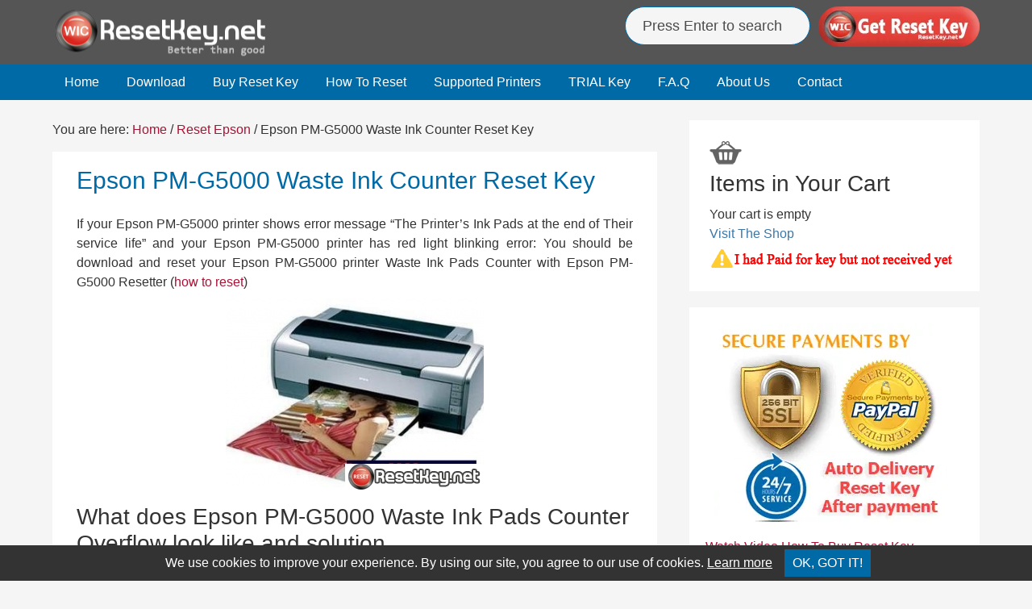

--- FILE ---
content_type: text/html; charset=UTF-8
request_url: https://resetkey.net/epson-pm-g5000-waste-ink-counter-reset-key.html
body_size: 10877
content:
<!DOCTYPE html>
<html lang="en-US"
	prefix="og: https://ogp.me/ns#" >
<head >
<meta charset="UTF-8" />
<meta name="viewport" content="width=device-width, initial-scale=1" />
<title>Epson PM-G5000 Waste Ink Counter Reset Key | Wic Reset Key</title>

<!-- All In One SEO Pack 3.7.1ob_start_detected [-1,-1] -->
<meta name="description"  content="If your Epson PM-G5000 printer shows error message &quot;The Printer&#039;s Ink Pads at the end of Their service life&quot; and your Epson PM-G5000 printer has red light" />

<meta name="keywords"  content="epson resetter,reset epson counters,waste ink pads counter reset,waste ink pads overflow,waste reset key,wicreset,reset epson" />

<script type="application/ld+json" class="aioseop-schema">{"@context":"https://schema.org","@graph":[{"@type":"Organization","@id":"https://resetkey.net/#organization","url":"https://resetkey.net/","name":"Epson Reset Keys","sameAs":[]},{"@type":"WebSite","@id":"https://resetkey.net/#website","url":"https://resetkey.net/","name":"Epson Reset Keys","publisher":{"@id":"https://resetkey.net/#organization"}},{"@type":"WebPage","@id":"https://resetkey.net/epson-pm-g5000-waste-ink-counter-reset-key.html#webpage","url":"https://resetkey.net/epson-pm-g5000-waste-ink-counter-reset-key.html","inLanguage":"en-US","name":"Epson PM-G5000 Waste Ink Counter Reset Key","isPartOf":{"@id":"https://resetkey.net/#website"},"breadcrumb":{"@id":"https://resetkey.net/epson-pm-g5000-waste-ink-counter-reset-key.html#breadcrumblist"},"datePublished":"2016-08-22T04:12:00+00:00","dateModified":"2016-08-21T15:50:42+00:00"},{"@type":"Article","@id":"https://resetkey.net/epson-pm-g5000-waste-ink-counter-reset-key.html#article","isPartOf":{"@id":"https://resetkey.net/epson-pm-g5000-waste-ink-counter-reset-key.html#webpage"},"author":{"@id":"https://resetkey.net/author/manila-care#author"},"headline":"Epson PM-G5000 Waste Ink Counter Reset Key","datePublished":"2016-08-22T04:12:00+00:00","dateModified":"2016-08-21T15:50:42+00:00","commentCount":0,"mainEntityOfPage":{"@id":"https://resetkey.net/epson-pm-g5000-waste-ink-counter-reset-key.html#webpage"},"publisher":{"@id":"https://resetkey.net/#organization"},"articleSection":"Reset Epson, Epson Resetter, Reset Epson Counters, Waste Ink Pads Counter Reset, Waste Ink Pads Overflow, Waste Reset Key, WicReset","image":{"@type":"ImageObject","@id":"https://resetkey.net/epson-pm-g5000-waste-ink-counter-reset-key.html#primaryimage","url":"https://resetkey.net/wp-content/themes/resetkey/images/header_buy_button.png"}},{"@type":"Person","@id":"https://resetkey.net/author/manila-care#author","name":"Manila Care","sameAs":[],"image":{"@type":"ImageObject","@id":"https://resetkey.net/#personlogo","url":"https://secure.gravatar.com/avatar/624988df94aa8e5f3c9a7e410539caa1?s=96&d=retro&r=g","width":96,"height":96,"caption":"Manila Care"}},{"@type":"BreadcrumbList","@id":"https://resetkey.net/epson-pm-g5000-waste-ink-counter-reset-key.html#breadcrumblist","itemListElement":[{"@type":"ListItem","position":1,"item":{"@type":"WebPage","@id":"https://resetkey.net/","url":"https://resetkey.net/","name":"WIC Reset Key Serial - Epson Adjustment Program"}},{"@type":"ListItem","position":2,"item":{"@type":"WebPage","@id":"https://resetkey.net/epson-pm-g5000-waste-ink-counter-reset-key.html","url":"https://resetkey.net/epson-pm-g5000-waste-ink-counter-reset-key.html","name":"Epson PM-G5000 Waste Ink Counter Reset Key"}}]}]}</script>
<link rel="canonical" href="https://resetkey.net/epson-pm-g5000-waste-ink-counter-reset-key.html" />
<meta property="og:type" content="article" />
<meta property="og:title" content="Epson PM-G5000 Waste Ink Counter Reset Key | Wic Reset Key" />
<meta property="og:description" content="If your Epson PM-G5000 printer shows error message &quot;The Printer&#039;s Ink Pads at the end of Their service life&quot; and your Epson PM-G5000 printer has red light blinking error: You should be" />
<meta property="og:url" content="https://resetkey.net/epson-pm-g5000-waste-ink-counter-reset-key.html" />
<meta property="og:site_name" content="Wic Reset Key - Epson Reset Keys" />
<meta property="og:image" content="https://lh3.googleusercontent.com/-vE1CkWIFcvg/V52TcWG2gkI/AAAAAAAAA7c/zVzXPYu8SXU/s0/579d9370895da.jpg" />
<meta property="fb:admins" content="100013494527243" />
<meta property="article:tag" content="epson resetter" />
<meta property="article:tag" content="reset epson counters" />
<meta property="article:tag" content="waste ink pads counter reset" />
<meta property="article:tag" content="waste ink pads overflow" />
<meta property="article:tag" content="waste reset key" />
<meta property="article:tag" content="wicreset" />
<meta property="article:tag" content="reset epson" />
<meta property="article:published_time" content="2016-08-22T04:12:00Z" />
<meta property="article:modified_time" content="2016-08-21T15:50:42Z" />
<meta property="og:image:secure_url" content="https://lh3.googleusercontent.com/-vE1CkWIFcvg/V52TcWG2gkI/AAAAAAAAA7c/zVzXPYu8SXU/s0/579d9370895da.jpg" />
<meta name="twitter:card" content="summary" />
<meta name="twitter:site" content="@wicreset" />
<meta name="twitter:title" content="Epson PM-G5000 Waste Ink Counter Reset Key | Wic Reset Key" />
<meta name="twitter:description" content="If your Epson PM-G5000 printer shows error message &quot;The Printer&#039;s Ink Pads at the end of Their service life&quot; and your Epson PM-G5000 printer has red light blinking error: You should be" />
<meta name="twitter:image" content="https://lh3.googleusercontent.com/-vE1CkWIFcvg/V52TcWG2gkI/AAAAAAAAA7c/zVzXPYu8SXU/s0/579d9370895da.jpg" />
<!-- All In One SEO Pack -->
<link rel='dns-prefetch' href='//ajax.googleapis.com' />
<link rel='dns-prefetch' href='//s.w.org' />
<link rel="alternate" type="application/rss+xml" title="Epson Reset Keys &raquo; Feed" href="https://feeds.feedburner.com/wicreset" />
<link rel="alternate" type="application/rss+xml" title="Epson Reset Keys &raquo; Comments Feed" href="https://resetkey.net/comments/feed" />
<link rel='stylesheet' id='resetkey-css'  href='https://resetkey.net/wp-content/themes/resetkey/style.css?ver=1741604727' type='text/css' media='all' />
<link rel='stylesheet' id='cookie-consent-css'  href='https://resetkey.net/wp-content/plugins/cookie-consent/assets/css/cookie-consent.css' type='text/css' media='all' />
<script type='text/javascript' src='https://ajax.googleapis.com/ajax/libs/jquery/1.12.4/jquery.min.js'></script>
<script type='text/javascript' src='https://resetkey.net/wp-content/plugins/wp-cart-for-digital-products/lib/jquery.external.lib.js'></script>
<script type='text/javascript' src='https://resetkey.net/wp-content/plugins/wp-cart-for-digital-products/lib/jquery.lightbox-0.5.pack.js'></script>
<link rel='https://api.w.org/' href='https://resetkey.net/wp-json/' />
<link rel='prev' title='Reset Epson PM-A840S Waste Ink Counter overflow error' href='https://resetkey.net/reset-epson-pm-a840s-waste-ink-counter-overflow-error.html' />
<link rel='next' title='Reset Epson PM-A870 End of Service Life Error message' href='https://resetkey.net/reset-epson-pm-a870-end-of-service-life-error-message.html' />

<link rel='shortlink' href='https://resetkey.net/?p=460' />
<link rel="alternate" type="application/json+oembed" href="https://resetkey.net/wp-json/oembed/1.0/embed?url=https%3A%2F%2Fresetkey.net%2Fepson-pm-g5000-waste-ink-counter-reset-key.html" />
<link rel="alternate" type="text/xml+oembed" href="https://resetkey.net/wp-json/oembed/1.0/embed?url=https%3A%2F%2Fresetkey.net%2Fepson-pm-g5000-waste-ink-counter-reset-key.html&#038;format=xml" />
<link type="text/css" rel="stylesheet" href="https://resetkey.net/wp-content/plugins/wp-cart-for-digital-products/wp_eStore_style.css?ver=8.4.1" />

<!-- WP eStore plugin v8.4.1 - https://www.tipsandtricks-hq.com/wordpress-estore-plugin-complete-solution-to-sell-digital-products-from-your-wordpress-blog-securely-1059/ -->
<script type="text/javascript">
	JS_WP_ESTORE_CURRENCY_SYMBOL = "$";
	JS_WP_ESTORE_VARIATION_ADD_STRING = "+";
        JS_WP_ESTORE_VARIATION_DECIMAL_SEPERATOR = ".";
	JS_WP_ESTORE_VARIATION_THOUSAND_SEPERATOR = ",";
        JS_WP_ESTORE_VARIATION_CURRENCY_POS = "left";
        JS_WP_ESTORE_VARIATION_NUM_OF_DECIMALS = "2";
	JS_WP_ESTORE_MINIMUM_PRICE_YOU_CAN_ENTER = "The minimum amount you can specify is ";
        JS_WP_ESTORE_URL = "https://resetkey.net/wp-content/plugins/wp-cart-for-digital-products";
        JS_WP_ESTORE_SELECT_OPTION_STRING = "Select Option";
        JS_WP_ESTORE_SELECT_OPTION_ERROR_MSG = "You need to select an option before you can proceed.";</script><script type="text/javascript" src="https://resetkey.net/wp-content/plugins/wp-cart-for-digital-products/lib/eStore_read_form.js?ver=8.4.1"></script><link rel="icon" href="https://resetkey.net/wp-content/themes/resetkey/images/favicon.ico" />
<!-- Global site tag (gtag.js) - Google Analytics -->
<script async src="https://www.googletagmanager.com/gtag/js?id=G-3B6VZG1NVR"></script>
<script>
  window.dataLayer = window.dataLayer || [];
  function gtag(){dataLayer.push(arguments);}
  gtag('js', new Date());

  gtag('config', 'G-3B6VZG1NVR');
</script>		<style type="text/css" id="wp-custom-css">
			span.dsq-widget-comment {font-weight: normal;}
li.dsq-widget-item {font-weight: bold;border-bottom: 1px solid #ccc;padding: 0px 0px 10px;font-size:13px}
p.dsq-widget-meta {font-weight: normal;}
.social-buttons {display: flex;justify-content: space-between;}
.social-btn {display: flex; align-items: center;justify-content: center;width: 50; height: 50px; margin: 0 35px; }
.social-btn img {width: 100%; height: auto;}		</style>
	</head>
<body data-rsssl=1 class="post-template-default single single-post postid-460 single-format-standard header-image content-sidebar" itemscope itemtype="https://schema.org/WebPage"><div class="site-container"><header class="site-header" itemscope itemtype="https://schema.org/WPHeader"><div class="wrap"><div class="title-area"><p class="site-title" itemprop="headline"><a href="https://resetkey.net/">Epson Reset Keys</a></p><p class="site-description" itemprop="description">Download Multimodel Waste Ink Pad Counter Reset utility for Epson printers Reset</p></div><div class="widget-area header-widget-area"><section id="text-6" class="widget widget_text"><div class="widget-wrap">			<div class="textwidget"><div class="resetkey_headersupport_left"><form class="googlesearch"  action="https://resetkey.net/">
<input class="h_input" name="s" type="text" placeholder="&nbsp;Press Enter to search">
</form></div>
<div class="resetkey_headersupport_right"><a href="https://resetkey.net/buy" title="Get Waste Ink Pad Counter reset key"><img src="https://resetkey.net/wp-content/themes/resetkey/images/header_buy_button.webp" width="200" height="53" style="border:0px;" alt="WIC Reset Key" title="WIC Reset Key"></a></div>
<div class="clearall"></div></div>
		</div></section>
</div></div></header><nav class="nav-primary" aria-label="Main" itemscope itemtype="https://schema.org/SiteNavigationElement"><div class="wrap"><ul id="menu-main-menu" class="menu genesis-nav-menu menu-primary"><li id="menu-item-5" class="menu-item menu-item-type-custom menu-item-object-custom menu-item-home menu-item-5"><a href="https://resetkey.net/" itemprop="url"><span itemprop="name">Home</span></a></li>
<li id="menu-item-24" class="menu-item menu-item-type-post_type menu-item-object-page menu-item-24"><a href="https://resetkey.net/download" itemprop="url"><span itemprop="name">Download</span></a></li>
<li id="menu-item-6" class="menu-item menu-item-type-post_type menu-item-object-page menu-item-6"><a href="https://resetkey.net/buy" itemprop="url"><span itemprop="name">Buy Reset Key</span></a></li>
<li id="menu-item-14" class="menu-item menu-item-type-post_type menu-item-object-page menu-item-14"><a href="https://resetkey.net/howtoreset" itemprop="url"><span itemprop="name">How To Reset</span></a></li>
<li id="menu-item-129" class="menu-item menu-item-type-post_type menu-item-object-page menu-item-129"><a href="https://resetkey.net/wic-reset-utility-supported-models-list" itemprop="url"><span itemprop="name">Supported Printers</span></a></li>
<li id="menu-item-19" class="menu-item menu-item-type-post_type menu-item-object-page menu-item-19"><a href="https://resetkey.net/trialresetkey" itemprop="url"><span itemprop="name">TRIAL Key</span></a></li>
<li id="menu-item-28" class="menu-item menu-item-type-post_type menu-item-object-page menu-item-28"><a href="https://resetkey.net/faq" itemprop="url"><span itemprop="name">F.A.Q</span></a></li>
<li id="menu-item-812" class="menu-item menu-item-type-custom menu-item-object-custom menu-item-812"><a href="https://resetkey.net/about-us" itemprop="url"><span itemprop="name">About Us</span></a></li>
<li id="menu-item-17" class="menu-item menu-item-type-post_type menu-item-object-page menu-item-17"><a href="https://resetkey.net/contact" itemprop="url"><span itemprop="name">Contact</span></a></li>
</ul></div></nav><div class="site-inner"><div class="wrap"><div class="content-sidebar-wrap"><main class="content"><div class="breadcrumb" itemscope itemtype="https://schema.org/BreadcrumbList">You are here: <span class="breadcrumb-link-wrap" itemprop="itemListElement" itemscope itemtype="https://schema.org/ListItem"><a class="breadcrumb-link" href="https://resetkey.net/" itemprop="item"><span class="breadcrumb-link-text-wrap" itemprop="name">Home</span></a><meta itemprop="position" content="1"></span> <span aria-label="breadcrumb separator">/</span> <span class="breadcrumb-link-wrap" itemprop="itemListElement" itemscope itemtype="https://schema.org/ListItem"><a class="breadcrumb-link" href="https://resetkey.net/category/reset-epson" itemprop="item"><span class="breadcrumb-link-text-wrap" itemprop="name">Reset Epson</span></a><meta itemprop="position" content="2"></span> <span aria-label="breadcrumb separator">/</span> Epson PM-G5000 Waste Ink Counter Reset Key</div><article class="post-460 post type-post status-publish format-standard category-reset-epson tag-epson-resetter tag-reset-epson-counters tag-waste-ink-pads-counter-reset tag-waste-ink-pads-overflow tag-waste-reset-key tag-wicreset entry" itemscope itemtype="https://schema.org/CreativeWork"><header class="entry-header"><h1 class="entry-title" itemprop="headline">Epson PM-G5000 Waste Ink Counter Reset Key</h1>
<p class="entry-meta"></p></header><div class="entry-content" itemprop="text"><p>If your Epson PM-G5000 printer shows error message &#8220;The Printer&#8217;s Ink Pads at the end of Their service life&#8221; and your Epson PM-G5000 printer has red light blinking error: You should be download and reset your Epson PM-G5000 printer Waste Ink Pads Counter with Epson PM-G5000 Resetter (<a href="#resetprinter">how to reset</a>)</p>
<p class="pcenter"><img src="https://lh3.googleusercontent.com/-vE1CkWIFcvg/V52TcWG2gkI/AAAAAAAAA7c/zVzXPYu8SXU/s0/579d9370895da.jpg" alt="Reset Epson PM-G5000 printer Waste Ink Pads Counter" /></p>
<h2>What does Epson PM-G5000 Waste Ink Pads Counter Overflow look like and solution</h2>
<p><span id="more-460"></span></p>
<p>Epson PM-G5000 printer and every Epson Printers have an internal Waste Ink Pads to collect the wasted ink during the process of cleaning and printing. When this ink pads reaches its limitation, your Epson PM-G5000 will send you Warning message and refuse to function.</p>
<h3>Expression error &#8216;Waste Ink Pads Counter Overflow&#8217; of Epson PM-G5000</h3>
<p>Waste Ink Pads are a number of sponge pads inside your printer which is responsible for absorbing, collecting, accommodating unused ink during the printing, cleaning the printhead. Once these Waste Ink Pads is overflow, your printer will stop working automatically. </p>
<p><strong>1. If your Epson PM-G5000 printer has LCD screen</strong>, the LCD screen will give an problem: &#8220;The Printer&#8217;s Ink Pads at the end of Their service life. Please contact Epson Support&#8221;.</p>
<p class="pcenter"><img src="https://lh3.googleusercontent.com/-ijFUTnvV4Pw/VpyNAlqUhQI/AAAAAAAAADY/pkDuUam4ISg/s0/569c8d01793dd.jpg" alt="The Epson PM-G5000 Printer's Ink Pads at the end of Their service life" /></p>
<p>2. Your Epson PM-G5000 printer&#8217;s <strong>red light blinking</strong> error</p>
<p class="pcenter"><img src="https://lh3.googleusercontent.com/-JmXhEOyuqFU/VpyRFRww1TI/AAAAAAAAAD0/eL3-K1kXYtw/s0/569c91149dae0.jpg" alt="Epson PM-G5000 printer red light blinking error" /></p>
<p>3. <strong>Computer show error message</strong> &#8220;A printer&#8217;s ink pad is at the end of its service life. Please contact Epson Support&#8221;</p>
<p class="pcenter"><img src="https://lh3.googleusercontent.com/-8mfwKxHw9ww/VpyN8zfa7JI/AAAAAAAAADo/UVmeQ8_ZTEo/s0/569c8df34ab67.jpg" alt="Epson PM-G5000 error A printer's ink pad is at the end of its service life. Please contact Epson Support" /></p>
<h3 class="colorred" id="resetprinter">Cheap way to make your printer work again</h3>
<p class="colorblue"><strong>Step 1: Free Download WIC Reset Utility Tools</strong></p>
<p>We have both version for Windows and Mac OS X. You can download WIC Reset Utility in [<a href="https://resetkey.net/download" target="_blank"><strong>Download Page</strong></a>] and also by direct link below:</p>
<p><a href="https://resetkey.net/tools/wicreset.zip">[<strong>Download WIC Reset Utility for Windows</strong>]</a><br />
<a href="https://resetkey.net/tools/iWIC.zip">[<strong>Download WIC Reset Utility for MAC OS X</strong>]</a><br />
<a class="colorblue2" href="https://resetkey.net/download" target="_blank">Read detail about WIC Reset Utility Tool here</a></p>
<p class="colorblue"><strong>Step 2: Get WIC Reset Key</strong></p>
<p>The One Time RESET KEY is required for RESET FUNCTION when you are using the WIC Reset utility to reset Epson PM-G5000 printer.</p>
<p class="pcenter"><a href="https://resetkey.net/buy" title="Get Epson PM-G5000 Waste Ink Pad Counter reset key" target="_blank"><img src="https://resetkey.net/wp-content/themes/resetkey/images/header_buy_button.png" style="border:0px" alt="Get Epson PM-G5000 Waste Ink Counter reset key"></a></p>
<p class="colorblue"><strong>Step 3: Read instruction how to reset your Epson PM-G5000 printer with WIC Reset Utility</strong></p>
<p>Reset Epson PM-G5000 printer by WIC Utility tool is very simple. You can reset your Epson PM-G5000 printer by Yourself</p>
<p>+ <a href="https://www.youtube.com/watch?list=PLfI9HFNF3KErGj_YourxVZjY3GYqoHA3H&amp;v=_FQ7oX5Qahg" target="_blank">Watch video how to reset your Epson PM-G5000 printer with WicReset Tools here</a></p>
<p>+ <a href="https://resetkey.net/howtoreset" target="_blank">Read how to reset Epson PM-G5000 printer with WicReset Tool by pictures here</a></p>
<p>If you have any question, please [<a href="https://resetkey.net/faq" target="_blank">Click here</a>] to visit <strong>F.A.Q</strong> page and also you can <a href="https://resetkey.net/contact" target="_blank">contact us here</a></p>
<p>Good luck!</p>
</div>		<!-- Begin Code Social button -->
		<div class="socialtopcontent">		
		<a class="facebook" rel="nofollow noopener noreferrer" href="http://www.facebook.com/sharer.php?u=https://resetkey.net/epson-pm-g5000-waste-ink-counter-reset-key.html" onclick="window.open(this.href,'', 'left=20,top=20,width=550,height=320');return false;" target="_blank" data-wpel-link="external">Share on Facebook</a>

		<a class="twitter" rel="nofollow noopener noreferrer" href="http://twitter.com/share?url=https://resetkey.net/epson-pm-g5000-waste-ink-counter-reset-key.html&text=If you need to reset the printer waste ink counter, please refer to this article&amp;via=wicreset" onclick="window.open(this.href,'', 'left=20,top=20,width=550,height=320');return false;" target="_blank" data-wpel-link="external">Post on X</a>
		
		</div>
		<div class="clearall"></div>
		<!-- End Code Social button -->
		
		<br/>	
		<div class="related-posts"><h3 class="related-title">Related contents</h3><div class="relatedlist"><ul><li class="relatedtext"><a href="https://resetkey.net/epson-l3251-resetter-fix-service-required-reset-waste-ink-pad-counter.html" rel="bookmark" title="Permanent link to Epson L3251 Resetter: Fix &#8220;Service Required&#8221; &#038; Reset Waste Ink Pad Counter">Epson L3251 Resetter: Fix &#8220;Service Required&#8221; &#038; Reset Waste Ink Pad Counter</a></li><li class="relatedtext"><a href="https://resetkey.net/is-wicreset-software-from-resetkey-net-safe-to-use.html" rel="bookmark" title="Permanent link to Is WICReset Software from ResetKey.net Safe to Use?">Is WICReset Software from ResetKey.net Safe to Use?</a></li><li class="relatedtext"><a href="https://resetkey.net/reset-epson-tx110-waste-ink-pads-counter-overflow-error.html" rel="bookmark" title="Permanent link to Reset Epson TX110 Waste Ink Pads Counter overflow error">Reset Epson TX110 Waste Ink Pads Counter overflow error</a></li><li class="relatedtext"><a href="https://resetkey.net/epson-stylus-nx415-waste-ink-pads-counter-reset-key.html" rel="bookmark" title="Permanent link to Epson Stylus NX415 Waste Ink Pads Counter Reset Key">Epson Stylus NX415 Waste Ink Pads Counter Reset Key</a></li><li class="relatedtext"><a href="https://resetkey.net/reset-epson-sx215-end-of-service-life-error-message.html" rel="bookmark" title="Permanent link to Reset Epson SX215 End of Service Life Error message">Reset Epson SX215 End of Service Life Error message</a></li><li class="relatedtext"><a href="https://resetkey.net/reset-epson-m1128-printer-with-wicreset-utility-tool.html" rel="bookmark" title="Permanent link to Reset Epson M1128 printer with WICReset Utility Tool">Reset Epson M1128 printer with WICReset Utility Tool</a></li></ul></div></div><div style="clear:both;"></div><footer class="entry-footer"><p class="entry-meta"><span class="entry-categories">Categories: <a href="https://resetkey.net/category/reset-epson" rel="category tag">Reset Epson</a></span> <span class="entry-tags">Tags: <a href="https://resetkey.net/tag/epson-resetter" rel="tag">Epson Resetter</a>/ <a href="https://resetkey.net/tag/reset-epson-counters" rel="tag">Reset Epson Counters</a>/ <a href="https://resetkey.net/tag/waste-ink-pads-counter-reset" rel="tag">Waste Ink Pads Counter Reset</a>/ <a href="https://resetkey.net/tag/waste-ink-pads-overflow" rel="tag">Waste Ink Pads Overflow</a>/ <a href="https://resetkey.net/tag/waste-reset-key" rel="tag">Waste Reset Key</a>/ <a href="https://resetkey.net/tag/wicreset" rel="tag">WicReset</a></span></p></footer></article></main><aside class="sidebar sidebar-primary widget-area" role="complementary" aria-label="Primary Sidebar" itemscope itemtype="https://schema.org/WPSideBar"><section id="text-2" class="widget widget_text"><div class="widget-wrap">			<div class="textwidget"><div class="eStore_classic_cart_wrapper estore-cart-wrapper-0"><div class="shopping_cart" style="padding: 5px;"><input type='image' src='https://resetkey.net/wp-content/plugins/wp-cart-for-digital-products/images/shopping_cart_icon_3.png' value='Shopping Cart' title='Shopping Cart' /><h2>Items in Your Cart</h2><div class="eStore_empty_cart_block">Your cart is empty<br /><a rel="nofollow" href="https://resetkey.net/buy">Visit The Shop</a></div></div></div>
<p style="font-size:14px;margin-left:6px; font-weight:bold"><a href="https://resetkey.net/not-received-wicresetkey-email"><img src="https://resetkey.net/wp-content/uploads/not_received.gif" alt="I have paid for Reset Key but not received yet." width="305px" height="28px"/></a></p>
<!--I have paid for Reset Key but not received yet.--></div>
		</div></section>
<section id="search-3" class="widget widget_search"><div class="widget-wrap"><form class="search-form" itemprop="potentialAction" itemscope itemtype="https://schema.org/SearchAction" method="get" action="https://resetkey.net/" role="search"><input class="search-form-input" type="search" itemprop="query-input" name="s" id="searchform-1" placeholder="Search my blog..."><input class="search-form-submit" type="submit" value="Search"><meta itemprop="target" content="https://resetkey.net/?s={s}"></form></div></section>
<section id="text-5" class="widget widget_text"><div class="widget-wrap">			<div class="textwidget"><p align="center"><img src="https://resetkey.net/wp-content/uploads/2016/01/resetkey-paypal-verified.webp" alt="accept paypal, visa, master card" width="300px" height="250px"/></p>
<a href="https://resetkey.net/video-how-to-buy-wic-reset-key.html">Watch Video How To Buy Reset Key</a>

<div class="social-buttons">
    <a href="https://www.youtube.com/@wicsupport" target="_blank" rel="nofollow" class="social-btn">
        <img src="https://resetkey.net/wp-content/uploads/youtube-50-min.png" alt="YouTube">
    </a>
    <a href="https://x.com/wicreset" target="_blank" rel="nofollow" class="social-btn">
        <img src="https://resetkey.net/wp-content/uploads/x-50.png" alt="X">
    </a>
    <a href="https://www.instagram.com/wicreset" target="_blank" rel="nofollow" class="social-btn">
        <img src="https://resetkey.net/wp-content/uploads/instagram-50.png" alt="Instagram">
    </a>
</div>

<p class="pcenter">
<a class="facebook" rel="nofollow noopener noreferrer" href="http://www.facebook.com/sharer.php?u=https://resetkey.net" onclick="window.open(this.href,'', 'left=20,top=20,width=550,height=320');return false;" target="_blank" data-wpel-link="external">Share on Facebook</a>
<p/></div>
		</div></section>
<section id="text-7" class="widget widget_text"><div class="widget-wrap"><h4 class="widget-title widgettitle">Popular Contents</h4>
			<div class="textwidget"><ul><li><a href="https://resetkey.net/install-wicreset-from-unidentified-developers-on-mac-os-x" target="_blank">Install WICReset from Unidentified Developers on Mac OS X
</a></li>
<li><a href="https://resetkey.net/waste-ink-counter-overflow">How to know printer Waste Ink Counter Overflow?
</a></li><li><a href="https://resetkey.net/solution-for-overflow-waste-ink-counter.html">Solution for Overflow Waste Ink Counter</a></li>
<li><a href="https://resetkey.net/questions-about-epson-printer-waste-ink-pad.html">Questions About Epson Printer Waste Ink Pad</a></li>
<li><a href="https://resetkey.net/when-you-need-to-reset-printer-waste-ink-counter.html" target="_blank">When you need to reset printer waste ink counter</a></li>
<li><a href="https://resetkey.net/the-importance-of-waste-ink-pad.html" target="_blank">The Importance of Waste Ink Pad</a></li><li><a href="https://resetkey.net/video-how-to-buy-wic-reset-key.html" target="_blank">Video how to buy Wic Reset Key</a></li><li><a href="https://resetkey.net/qanda">Customer Questions and Answers</a></li>
<li><a href="https://resetkey.net/a-printer-error-has-occured">Fix error: A printer error has occured. Turn power off then on again.</a></li>
<li><a href="https://resetkey.net/disable-the-epson-status-monitor">Disable the Epson Status Monitor</a></li>
<li><a href="https://resetkey.net/how-many-pages-will-i-be-able-to-print">How many pages will I be able to print after reset?</a></li>
<li><a href="https://resetkey.net/epson-printhead-recovery-procedure.html" target="_blank">Epson PrintHead Recovery Procedure
</a></li>
<li><a href="https://resetkey.net/fix-epson-waste-ink-pad-overflow">How to avoid Epson Waste Ink Pad Overflow</li>
</ul></div>
		</div></section>
<section id="text-16" class="widget widget_text"><div class="widget-wrap"><h4 class="widget-title widgettitle">Popular Models</h4>
			<div class="textwidget"><p><a href="https://resetkey.net/trialresetkey" target="_blank">WIC Reset</a></p>
<p><a href="https://resetkey.net/tag/epson-adjustment-program" target="_blank">Epson adjustment program</a></p>
<p><a href="https://resetkey.net/download-epson-l220-resetter-free-wic-reset-key.html" target="_blank">Epson L220 resetter</a></p>
<p><a href="https://resetkey.net/resetter-epson-l120.html" target="_blank">Epson L120 resetter</a></p>
<p><a href="https://resetkey.net/reset-epson-l210.html" target="_blank">Epson L210 resetter</a></p>
<p><a href="https://resetkey.net/reset-epson-l220-waste-ink-pads-counter-overflow-problem.html" target="_blank">Reset Epson L220</a></p>
<p><a href="https://resetkey.net/resetting-epson-l355-printer-waste-ink-counter.html" target="_blank">Reset Epson L355</a></p>
<p><a href="https://resetkey.net/reset-epson-l365-printer-with-epson-adjustment-program.html" target="_blank">Reset Epson L365</a></p>
<p><a href="https://resetkey.net/reset-epson-l360-printer-with-epson-adjustment-program.html" target="_blank">Epson L360 resetter</a></p>
</div>
		</div></section>
<section id="categories-3" class="widget widget_categories"><div class="widget-wrap"><h4 class="widget-title widgettitle">Categories</h4>
		<ul>
	<li class="cat-item cat-item-196"><a href="https://resetkey.net/category/great-reviews" >Great Reviews</a>
</li>
	<li class="cat-item cat-item-3"><a href="https://resetkey.net/category/introduce" title="Introduce what is waste ink pads, what is waste ink counters, what is wic reset utility tools ">Introduce</a>
</li>
	<li class="cat-item cat-item-127"><a href="https://resetkey.net/category/printer-drivers" >Printer Drivers</a>
</li>
	<li class="cat-item cat-item-19"><a href="https://resetkey.net/category/reset-canon" title="Reset Canon Printer waste ink pad counter overflow, canon red light blinking">Reset Canon</a>
</li>
	<li class="cat-item cat-item-10"><a href="https://resetkey.net/category/reset-epson" title="You can reset your Epson waste ink counter by your own by using WicReset software. See how to download wicreset and get reset key on each printer">Reset Epson</a>
</li>
	<li class="cat-item cat-item-129"><a href="https://resetkey.net/category/servicemanuals" title="You can download the Repair Manuals, Service manuals for every printer in this category.">Service Manuals</a>
</li>
	<li class="cat-item cat-item-24"><a href="https://resetkey.net/category/tips-advice" title="Tips and advice how to fix, repair and use your Epson printer, how to avoice epson waste ink pad counter overflow">Tips and Advice</a>
</li>
		</ul>
</div></section>
		<section id="recent-posts-3" class="widget widget_recent_entries"><div class="widget-wrap">		<h4 class="widget-title widgettitle">Recent Posts</h4>
		<ul>
											<li>
					<a href="https://resetkey.net/reset-epson-et-4700-e11-error-service-required.html">Reset Epson ET-4700 &#8211; E11 Error, Service Required</a>
									</li>
											<li>
					<a href="https://resetkey.net/reset-epson-l1210-service-required-illustrated-guide.html">Reset Epson L1210 Service Required &#8211; Illustrated Guide</a>
									</li>
											<li>
					<a href="https://resetkey.net/epson-l3251-resetter-fix-service-required-reset-waste-ink-pad-counter.html">Epson L3251 Resetter: Fix &#8220;Service Required&#8221; &#038; Reset Waste Ink Pad Counter</a>
									</li>
											<li>
					<a href="https://resetkey.net/epson-waste-ink-reset-but-wont-print-fix-now.html">Epson Waste Ink Reset but Won&#8217;t Print? Fix Now</a>
									</li>
											<li>
					<a href="https://resetkey.net/fix-epson-l3250-service-required-free-wic-reset-key.html">Fix Epson L3250 Service Required &#8211; Free WIC Reset Key</a>
									</li>
					</ul>
		</div></section>
<section id="text-15" class="widget widget_text"><div class="widget-wrap"><h4 class="widget-title widgettitle">Recent Reviews</h4>
			<div class="textwidget"><div id="RecentComments" class="dsq-widget">
 <script type="text/javascript" src="https://resetkey.disqus.com/recent_comments_widget.js?num_items=5&hide_mods=1&hide_avatars=1&avatar_size=32&excerpt_length=80"></script>
</div></div>
		</div></section>
<section id="text-3" class="widget widget_text"><div class="widget-wrap">			<div class="textwidget"><h4>Buy One WIC Reset Key Quick</h4>
<p>RESET KEY for the WIC Reset Utility</p>
<p>Price Only: $8.99</p>
<div class="eStore_button_wrapper eStore_pp_buy_now_wrapper"><form action="https://www.paypal.com/cgi-bin/webscr" method="post" class="eStore-pp-buy-now-form eStore-pp-buy-now-form-1" onsubmit="return ReadForm1(this, 2);" ><div class="eStore_variation_top"></div><span class="eStore_item_default_qty_data"><span class="eStore_item_default_qty_data_label">Quantity: </span><span class="eStore_item_default_qty_data_input"><input type="text" name="quantity" size="2" value="1" />&nbsp;</span></span><br /><input type="hidden" name="product_name_tmp1" value="Waste Reset Key" /><input type="hidden" name="price_tmp1" value="8.99" /><input type="hidden" name="price_tmp1_old" value="9.99" /><input type="hidden" name="cmd" value="_xclick" /><input type="hidden" name="charset" value="utf-8" /><input type="hidden" name="business" value="manilacare@gmail.com" /><input type="hidden" name="item_name" value="Waste Reset Key" /><input type="hidden" name="amount" value="8.99" /><input type="hidden" name="currency_code" value="USD" /><input type="hidden" name="item_number" value="1" /><input type="hidden" name="no_shipping" value="1" /><input type="hidden" name="notify_url" value="https://resetkey.net/?estore_pp_ipn=process" /><input type="hidden" name="return" value="https://resetkey.net/thankyou" /><input type="hidden" name="cancel_return" value="https://resetkey.net/trialresetkey" /><input type="hidden" name="bn" value="TipsandTricks_SP" /><input type="hidden" name="cbt" value="" /><input type="hidden" name="image_url" value="https://resetkey.net/wp-content/uploads/resetkey_net_logo_pp.jpg" /><input type="hidden" name="custom" value="ip=3.16.156.35" id="eStore_custom_values" /><input type="submit" class="eStore_buy_now_button" value="Buy Now" /></form></div>
<!--wp_eStore_add_to_cart id=1]-->
<br/>
<p>This form for buy 1 key only.</p>
<p><strong class="colorred"><a href="https://resetkey.net/buy">To buy >= 2 keys get discount 10% please click here</a></strong></p>
</div>
		</div></section>
<section id="text-14" class="widget widget_text"><div class="widget-wrap">			<div class="textwidget"><p align="center">
<img src="https://resetkey.net/wp-content/uploads/resetkey_web_safety.png" title="web safety" alt="web safety" width="182" height="39" loading="lazy"><br/>
<img src="https://static.resetkey.net/uploads/resetkey.net/resetkey.net_5b8cf6e4e6dd4.webp" style="border:none;" title="Resetkey.net website reputation" alt="Resetkey.net website reputation" width="136" height="118" loading="lazy">
</p></div>
		</div></section>
</aside></div></div></div><footer class="site-footer" itemscope itemtype="https://schema.org/WPFooter"><div class="wrap"><div class="one-half first" id="footer-left"><p>Copyright © 2026 All Rights Reserved<br /><a href="https://feeds.feedburner.com/wicreset" rel="alternate">Subscribe in a reader</a><br /><a href="//www.dmca.com/Protection/Status.aspx?ID=a5c378c2-81f0-4d32-9971-c9dc0f94e17d" title="DMCA.com Protection Status" rel="nofollow" target="_blank" class="dmca-badge"> <img src="https://images.dmca.com/Badges/dmca_protected_sml_120l.png?ID=a5c378c2-81f0-4d32-9971-c9dc0f94e17d" alt="DMCA.com Protection Status" width="121" height="24"></a>   </p>
</div><div class="one-half" id="footer-right"><p><a href="https://resetkey.net/">Home</a> | <a href="https://resetkey.net/about-us">About Us</a> | <a href="https://resetkey.net/shipping-refund">Shipping &amp; Refund</a> | <a href="https://resetkey.net/privacy-policy">Policy</a> | <a href="https://www.paypal.com/vn/webapps/mpp/ua/privacy-full" rel="nofollow">Paypal Policy</a> | <a href="https://resetkey.net/cookies" rel="nofollow">Cookies</a> | <a href="https://resetkey.net/contact">Contact</a></p>
<p>Top: <a href="https://resetkey.net/resetting-epson-l210-printer-waste-ink-counter.html" target="_blank">reset epson l210</a>, <a href="https://resetkey.net/reset-epson-l120-end-of-service-life-error-message.html" target="_blank">Epson L120 resetter</a>, <a href="https://resetkey.net/wic-reset-utility-for-epson-l800-waste-ink-pads-counter-reset.html" target="_blank">reset epson l800</a>, <a href="https://resetkey.net/download" target="_blank">epson resetter</a>, <a href="https://resetkey.net/resetting-epson-t50-printer-waste-ink-counter.html" target="_blank">reset epson t50</a>, <a href="https://resetkey.net/wicresetkey" title="wic reset key serial">wic reset key</a></p>
</div></div></footer></div><div id="cookie-consent-banner"><p>We use cookies to improve your experience. By using our site, you agree to our use of cookies. <a href="https://resetkey.net/cookies" target="_blank" rel="noopener">Learn more</a></p><button id="accept-cookies">OK, Got it!</button></div><script src="https://www.google.com/recaptcha/api.js" async defer></script><script type="text/javascript">
jQuery(document).ready(function($) {
    $(function() {
    	$('[class*=eStore]').find('a[rel*=lightbox]').lightBox({
    	imageLoading: 'https://resetkey.net/wp-content/plugins/wp-cart-for-digital-products/images/lightbox/lightbox-ico-loading.gif',
    	imageBtnClose: 'https://resetkey.net/wp-content/plugins/wp-cart-for-digital-products/images/lightbox/lightbox-btn-close.gif',
    	imageBtnPrev: 'https://resetkey.net/wp-content/plugins/wp-cart-for-digital-products/images/lightbox/lightbox-btn-prev.gif',
    	imageBtnNext: 'https://resetkey.net/wp-content/plugins/wp-cart-for-digital-products/images/lightbox/lightbox-btn-next.gif',
    	imageBlank: 'https://resetkey.net/wp-content/plugins/wp-cart-for-digital-products/images/lightbox/lightbox-blank.gif',
    	txtImage: 'Image',
    	txtOf: 'of'
        });
    });
});
</script>
<script type="text/javascript">
jQuery.noConflict();
jQuery(document).ready(function($) {
$(function() {
	if ($('.t-and-c').length ) {
	    //Terms and condtions is being used so apply validation
	}else{
		return;
	}
	$('.t_and_c_error').hide();
   $(".t-and-c").click(function(){
       if($(".t-and-c").is(':checked')){
    	  $.cookie("eStore_submit_payment","true",{path: '/'});
          $('.t_and_c_error').hide();
       }
       else{
    	   $.cookie("eStore_submit_payment","false",{path: '/'});
       }
   });
   $(".eStore_paypal_checkout_button").click(function(e){
       if(!$(".t-and-c").is(':checked')){
           $('.t_and_c_error').show();
           e.preventDefault();
       }
   });
   $(".eStore_buy_now_button").click(function(e){
       if(!$(".t-and-c").is(':checked')){
           $('.t_and_c_error').show();
           e.preventDefault();
       }
   });
   $(".eStore_subscribe_button").click(function(e){
       if(!$(".t-and-c").is(':checked')){
           $('.t_and_c_error').show();
           e.preventDefault();
       }
   });
	$(".free_download_submit").click(function(e) {//Non-Ajax free download squeeze page button clicked
		if(!$(".t-and-c").is(':checked')){
			$('.t_and_c_error').show();
			e.preventDefault();
		}
	});
 });
 });
</script>
<script type="text/javascript">
jQuery.noConflict();
jQuery(document).ready(function($) {
$(function() {
	var shipping_var_warning_class = $('.shipping_var_changed');
	var shipping_var_warning_default_class = $('.shipping_var_changed_default');
	shipping_var_warning_class.hide();
	$('.shipping_variation').change(function(){
		shipping_var_warning_default_class.hide();
		shipping_var_warning_class.show();
	});
	var eStore_shipping_var_needs_update = false;
	if(shipping_var_warning_class.is(":visible")){eStore_shipping_var_needs_update = true;}
	else if(shipping_var_warning_default_class.is(":visible")){eStore_shipping_var_needs_update = true;}
	$(".eStore_paypal_checkout_button").click(function(e){//Check if shipping variation has been selected
		if(eStore_shipping_var_needs_update){
	    	shipping_var_warning_class.css({'border':'1px solid red','padding':'5px'});
	    	shipping_var_warning_default_class.css({'border':'1px solid red','padding':'5px'});
	    	e.preventDefault();
		}
	});
 });
 });
</script>
<script type="text/javascript">
jQuery.noConflict();
jQuery(document).ready(function($) {
$(function(){
	var eStore_cart_item_qty = $('.eStore_cart_item_qty');
	eStore_cart_item_qty.keypress(function(){
		$('.eStore_qty_change_pinfo').show();
	});
 });
 });
</script>
<script type='text/javascript' src='https://resetkey.net/wp-content/plugins/cookie-consent/assets/js/cookie-consent.js?ver=1.0'></script>
<script type='text/javascript' src='https://resetkey.net/wp-includes/js/wp-embed.min.js'></script>
</body></html>


--- FILE ---
content_type: text/css
request_url: https://resetkey.net/wp-content/themes/resetkey/style.css?ver=1741604727
body_size: 5317
content:
/* # Genesis ResetKey HTML5 Child Theme  
Theme Name: ResetKey
Theme URI: http://resetkey.net
Template: genesis  
License: GPL-2.0+  
License URI: http://www.gnu.org/licenses/gpl-2.0.html  
*/
html{font-family:sans-serif;-ms-text-size-adjust:100%;-webkit-text-size-adjust:100%}body{margin:0}article,aside,details,figcaption,figure,footer,header,hgroup,main,nav,section,summary{display:block}audio,canvas,progress,video{display:inline-block;vertical-align:baseline}audio:not([controls]){display:none;height:0}[hidden],template{display:none}a{background:0 0}a:active,a:hover{outline:0}abbr[title]{border-bottom:1px dotted}b,strong{font-weight:700}dfn{font-style:italic}h1{font-size:2em;margin:.67em 0}mark{background:#ff0;color:#333}small{font-size:80%}sub,sup{font-size:75%;line-height:0;position:relative;vertical-align:baseline}sup{top:-.5em}sub{bottom:-.25em}img{border:0}svg:not(:root){overflow:hidden}figure{margin:1em 40px}hr{-moz-box-sizing:content-box;box-sizing:content-box;height:0}pre{overflow:auto}code,kbd,pre,samp{font-family:monospace,monospace;font-size:1em}button,input,optgroup,select,textarea{color:inherit;font:inherit;margin:0}button{overflow:visible}button,select{text-transform:none}button,html input[type=button],input[type=reset],input[type=submit]{-webkit-appearance:button;cursor:pointer}button[disabled],html input[disabled]{cursor:default}button::-moz-focus-inner,input::-moz-focus-inner{border:0;padding:0}input{line-height:normal}input[type=checkbox],input[type=radio]{box-sizing:border-box;padding:0}input[type=number]::-webkit-inner-spin-button,input[type=number]::-webkit-outer-spin-button{height:auto}input[type=search]{-webkit-appearance:textfield;-moz-box-sizing:content-box;-webkit-box-sizing:content-box;box-sizing:content-box}input[type=search]::-webkit-search-cancel-button,input[type=search]::-webkit-search-decoration{-webkit-appearance:none}fieldset{border:1px solid silver;margin:0 2px;padding:.35em .625em .75em}legend{border:0;padding:0}textarea{overflow:auto}optgroup{font-weight:700}table{border-collapse:collapse;border-spacing:0}td,th{padding:0}*,input[type="search"]{-webkit-box-sizing:border-box;-moz-box-sizing:border-box;box-sizing:border-box}.author-box:before,.clearfix:before,.entry:before,.entry-content:before,.footer-widgets:before,.nav-primary:before,.nav-secondary:before,.pagination:before,.site-container:before,.site-footer:before,.site-header:before,.site-inner:before,.wrap:before{content:" ";display:table}.author-box:after,.clearfix:after,.entry:after,.entry-content:after,.footer-widgets:after,.nav-primary:after,.nav-secondary:after,.pagination:after,.site-container:after,.site-footer:after,.site-header:after,.site-inner:after,.wrap:after{clear:both;content:" ";display:table}body{background-color:#f5f5f5;color:#333;font-family:"Helvetica Neue",Helvetica,Arial,sans-serif;font-size:16px;font-weight:300;line-height:1.5;margin:0}a,button,input:focus,input[type="button"],input[type="reset"],input[type="submit"],textarea:focus,.button,.gallery img{-webkit-transition:all 0.1s ease-in-out;-moz-transition:all 0.1s ease-in-out;-ms-transition:all 0.1s ease-in-out;-o-transition:all 0.1s ease-in-out;transition:all 0.1s ease-in-out}::-moz-selection{background-color:#333;color:#fff}::selection{background-color:#333;color:#fff}a{color:#AA1335;text-decoration:none}a:hover{color:#006AA7}p{margin:0 0 8px;padding:0}ol,ul{margin:0;padding:0}li{list-style-type:none}b,strong{font-weight:700}blockquote,cite,em,i{font-style:italic}blockquote{margin:40px}blockquote::before{content:"\201C";display:block;font-size:30px;height:0;left:-20px;position:relative;top:-10px}h1,h2,h3,h4,h5,h6{color:#333;font-family:"Helvetica Neue",Helvetica,Arial,sans-serif;font-weight:400;line-height:1.2;margin:0 0 10px}h1{font-size:36px}h2{font-size:28px}h3{font-size:24px}h4{font-size:20px}h5{font-size:18px}h6{font-size:16px}embed,iframe,img,object,video,.wp-caption{max-width:100%}img{height:auto}.featured-content img,.gallery img{width:auto}.gallery{overflow:hidden}.gallery-item{float:left;margin:0 0 28px;text-align:center}.gallery-columns-2 .gallery-item{width:50%}.gallery-columns-3 .gallery-item{width:33%}.gallery-columns-4 .gallery-item{width:25%}.gallery-columns-5 .gallery-item{width:20%}.gallery-columns-6 .gallery-item{width:16.6666%}.gallery-columns-7 .gallery-item{width:14.2857%}.gallery-columns-8 .gallery-item{width:12.5%}.gallery-columns-9 .gallery-item{width:11.1111%}.gallery img{border:1px solid #ddd;height:auto;padding:4px}.gallery img:hover{border:1px solid #999}input,select,textarea{background-color:#fff;border:1px solid #ddd;color:#333;font-size:18px;font-weight:300;padding:16px;width:100%}input:focus,textarea:focus{border:1px solid #999;outline:none}input[type="checkbox"],input[type="image"],input[type="radio"]{width:auto}::-moz-placeholder{color:#333333e0;font-weight:300;opacity:1}::-webkit-input-placeholder{color:#333333e0;font-weight:300}button,input[type="button"],input[type="reset"],input[type="submit"],.button{background-color:#006AA7;border:none;color:#fff;cursor:pointer;font-size:16px;font-weight:300;padding:16px 24px;text-transform:uppercase;width:auto}.footer-widgets button,.footer-widgets input[type="button"],.footer-widgets input[type="reset"],.footer-widgets input[type="submit"],.footer-widgets .button{background-color:#e5554e;color:#fff}button:hover,input:hover[type="button"],input:hover[type="reset"],input:hover[type="submit"],.button:hover{background-color:#e5554e;color:#fff}.entry-content .button:hover{color:#fff}.footer-widgets button:hover,.footer-widgets input:hover[type="button"],.footer-widgets input:hover[type="reset"],.footer-widgets input:hover[type="submit"],.footer-widgets .button:hover{background-color:#fff;color:#333}.button{display:inline-block}input[type="search"]::-webkit-search-cancel-button,input[type="search"]::-webkit-search-results-button{display:none}table{border-collapse:collapse;border-spacing:0;line-height:2;margin-bottom:40px;width:100%}tbody{border-bottom:1px solid #ddd}td,th{text-align:left}td{border-top:1px solid #ddd;padding:6px 0}th{font-weight:400}.site-inner,.wrap{margin:0 auto;max-width:1150px}.site-inner{clear:both;padding-top:25px}.content-sidebar-sidebar .content-sidebar-wrap,.sidebar-content-sidebar .content-sidebar-wrap,.sidebar-sidebar-content .content-sidebar-wrap{width:980px}.content-sidebar-sidebar .content-sidebar-wrap{float:left}.sidebar-content-sidebar .content-sidebar-wrap,.sidebar-sidebar-content .content-sidebar-wrap{float:right}.content{float:right;width:750px}.content-sidebar .content,.content-sidebar-sidebar .content,.sidebar-content-sidebar .content{float:left}.content-sidebar-sidebar .content,.sidebar-content-sidebar .content,.sidebar-sidebar-content .content{width:580px}.full-width-content .content{width:100%}.sidebar-primary{float:right;width:360px}.sidebar-content .sidebar-primary,.sidebar-sidebar-content .sidebar-primary{float:left}.sidebar-secondary{float:left;width:180px}.content-sidebar-sidebar .sidebar-secondary{float:right}.five-sixths,.four-sixths,.one-fourth,.one-half,.one-sixth,.one-third,.three-fourths,.three-sixths,.two-fourths,.two-sixths,.two-thirds{float:left;margin-left:2.564102564102564%}.one-half,.three-sixths,.two-fourths{width:48.717948717948715%}.one-third,.two-sixths{width:31.623931623931625%}.four-sixths,.two-thirds{width:65.81196581196582%}.one-fourth{width:23.076923076923077%}.three-fourths{width:74.35897435897436%}.one-sixth{width:14.52991452991453%}.five-sixths{width:82.90598290598291%}.first{clear:both;margin-left:0}.avatar{float:left}.alignleft .avatar,.author-box .avatar{margin-right:24px}.alignright .avatar{margin-left:24px}.comment .avatar{margin:0 16px 24px 0}.breadcrumb{margin-bottom:15px}.archive-description,.author-box{background-color:#fff;font-size:16px;margin-bottom:40px;padding:40px}.author-box-title{font-size:16px;margin-bottom:4px}.archive-description p:last-child,.author-box p:last-child{margin-bottom:0}.search-form{overflow:hidden}.site-header .search-form{float:right;margin-top:12px}.entry-content .search-form,.site-header .search-form{width:50%}.genesis-nav-menu .search input[type="submit"],.widget_search input[type="submit"]{border:0;clip:rect(0,0,0,0);height:1px;margin:-1px;padding:0;position:absolute;width:1px}.archive-title{font-size:20px}.entry-title{font-size:30px;color:#006AA7}h2.entry-title{font-size:25px}.entry-title a,.sidebar .widget-title a{color:#006AA7}.entry-title a:hover{color:#e5554e}.widget-title{font-size:24px;margin-bottom:20px}.footer-widgets .widget-title{color:#fff}a.aligncenter img{display:block;margin:0 auto}a.alignnone{display:inline-block}.alignleft{float:left;text-align:left}.alignright{float:right;text-align:right}a.alignleft,a.alignnone,a.alignright{max-width:100%}img.centered,.aligncenter{display:block;margin:0 auto 24px}img.alignnone,.alignnone{margin-bottom:12px}a.alignleft,img.alignleft,.wp-caption.alignleft{margin:0 24px 24px 0}a.alignright,img.alignright,.wp-caption.alignright{margin:0 0 24px 24px}.wp-caption-text{font-size:14px;font-weight:700;text-align:center}.entry-content p.wp-caption-text{margin-bottom:0}.widget{word-wrap:break-word}.widget ol>li{list-style-position:inside;list-style-type:decimal;padding-left:20px;text-indent:-20px}.widget li li{border:none;margin:0 0 0 30px;padding:0}.widget_calendar table{width:100%}.widget_calendar td,.widget_calendar th{text-align:center}.featured-content .entry{border-bottom:2px solid #f5f5f5;margin-bottom:20px;padding:0 0 24px}.footer-widgets .entry{border-bottom:1px dotted #666}.featured-content .entry-title{font-size:20px}.enews-widget,.enews-widget .widget-title{color:#fff}.sidebar .widget.enews-widget{background-color:#333}.enews-widget input,.enews-widget input:focus{border:1px solid #333}.enews-widget input{font-size:16px;margin-bottom:16px}.enews-widget input[type="submit"]{background-color:#e5554e;color:#fff;margin:0;width:100%}.enews-widget input:hover[type="submit"]{background-color:#fff;color:#333}.enews form+p{margin-top:24px}#wpstats{display:none}.site-header{background-color:#555;min-height:50px}.site-header .wrap{padding:5px 0}.title-area{float:left;padding:5px 0;width:360px}.header-full-width .title-area{width:100%}.site-title{font-size:32px;font-weight:400;line-height:1.2}.site-title a,.site-title a:hover{color:#333}.header-image .site-title>a{background:url(images/logo.webp) no-repeat left;float:left;min-height:60px;width:100%}.site-description{font-size:16px;font-weight:300;line-height:1.5}.site-description,.site-title{margin-bottom:0}.header-image .site-description,.header-image .site-title{display:block;text-indent:-9999px}.site-header .widget-area{float:right;text-align:right;max-width:730px}.genesis-nav-menu{clear:both;font-size:16px;line-height:.25;width:100%}.genesis-nav-menu .menu-item{display:inline-block;text-align:left}.genesis-nav-menu a{color:#333;display:block;padding:20px 15px}.genesis-nav-menu a:hover,.genesis-nav-menu .current-menu-item>a,.genesis-nav-menu .sub-menu .current-menu-item>a:hover{color:#e5554e}.genesis-nav-menu .sub-menu{left:-9999px;opacity:0;position:absolute;-webkit-transition:opacity .4s ease-in-out;-moz-transition:opacity .4s ease-in-out;-ms-transition:opacity .4s ease-in-out;-o-transition:opacity .4s ease-in-out;transition:opacity .4s ease-in-out;width:200px;z-index:99}.genesis-nav-menu .sub-menu a{background-color:#fff;border:1px solid #eee;border-top:none;font-size:14px;padding:20px;position:relative;width:200px}.genesis-nav-menu .sub-menu .sub-menu{margin:-55px 0 0 199px}.genesis-nav-menu .menu-item:hover{position:static}.genesis-nav-menu .menu-item:hover>.sub-menu{left:auto;opacity:1}.genesis-nav-menu>.first>a{padding-left:0}.genesis-nav-menu>.last>a{padding-right:0}.genesis-nav-menu>.right{color:#fff;float:right;list-style-type:none;padding:30px 0}.genesis-nav-menu>.right>a{display:inline;padding:0}.genesis-nav-menu>.rss>a{margin-left:48px}.genesis-nav-menu>.search{padding:10px 0 0}.site-header .sub-menu{border-top:1px solid #eee}.site-header .sub-menu .sub-menu{margin-top:-56px}.site-header .genesis-nav-menu li li{margin-left:0}.nav-primary{background-color:#006AA7}.nav-primary .genesis-nav-menu a{color:#fff}.nav-primary .genesis-nav-menu .sub-menu a{color:#333}.nav-primary .genesis-nav-menu a:hover,.nav-primary .genesis-nav-menu .current-menu-item>a,.nav-primary .genesis-nav-menu .sub-menu .current-menu-item>a:hover{color:#fff;background:#555}.nav-secondary{background-color:#fff}.entry{margin-bottom:25px;padding:18px 30px}.content .entry{background-color:#fff}.entry-content ol,.entry-content ul{margin-bottom:28px;margin-left:40px}.entry-content ol>li{list-style-type:decimal}.entry-content ul>li{list-style-type:disc}.entry-content ol ol,.entry-content ul ul{margin-bottom:0}.entry-content code{background-color:#333;color:#ddd}p.entry-meta{font-size:16px;margin-bottom:0}.entry-header .entry-meta{margin-bottom:24px}.entry-footer .entry-meta{border-top:2px solid #f5f5f5;padding-top:24px}.entry-categories,.entry-tags{display:block}.entry-comments-link::before{content:"\2014";margin:0 6px 0 2px}.pagination{clear:both;margin:40px 0}.adjacent-entry-pagination{margin-bottom:0}.archive-pagination li{display:inline}.archive-pagination li a{background-color:#333;color:#fff;cursor:pointer;display:inline-block;font-size:16px;padding:8px 12px}.archive-pagination li a:hover,.archive-pagination .active a{background-color:#e5554e}.comment-respond,.entry-comments,.entry-pings{background-color:#fff;margin-bottom:40px}.comment-respond,.entry-pings{padding:30px 0 0}.entry-comments{padding:40px}.comment-header{font-size:16px}li.comment{background-color:#f5f5f5;border:2px solid #fff;border-right:none}.comment-content{clear:both}.comment-list li{margin-top:24px;padding:32px}.comment-list li li{margin-right:-32px}.comment-respond input[type="email"],.comment-respond input[type="text"],.comment-respond input[type="url"]{width:50%}.comment-respond label{display:block;margin-right:12px}.entry-comments .comment-author{margin-bottom:0}.entry-pings .reply{display:none}.form-allowed-tags{background-color:#f5f5f5;font-size:16px;padding:24px}.sidebar{font-size:16px}.sidebar li{border-bottom:1px dotted #ddd;margin-bottom:10px;padding-bottom:10px}.sidebar p:last-child,.sidebar ul>li:last-child{margin-bottom:0}.sidebar .widget{background-color:#fff;margin-bottom:20px;padding:20px}.footer-widgets{background-color:#333;clear:both;padding-top:40px}.footer-widgets,.footer-widgets a{color:#999}.footer-widgets input{border:1px solid #333}.footer-widgets a.button,.footer-widgets a:hover{color:#fff}.footer-widgets li{border-bottom:1px dotted #666;margin-bottom:10px;padding-bottom:10px}.footer-widgets .widget{margin-bottom:40px}.footer-widgets p:last-child{margin-bottom:0}.footer-widgets-1,.footer-widgets-2,.footer-widgets-3{width:340px}.footer-widgets-1{margin-right:60px}.footer-widgets-1,.footer-widgets-2{float:left}.footer-widgets-3{float:right}.site-footer{background-color:#333;font-size:16px;line-height:1;padding:40px 25px;text-align:center;color:#fff}.site-footer p{margin-bottom:0}div#footer-right{text-align:right}div#footer-left{text-align:left}.site-footer a{color:#F7B0B0}a.more-link{background:#006AA7;color:#fff;padding:3px 8px;float:right}a.download{background:#006AA7;color:#fff;padding:8px 10px;text-align:center}a.download:hover,a.more-link:hover{background:lightcoral}.related-posts{overflow:hidden;margin:0 0 10px}.related-posts span{float:left;position:relative;margin-right:13px;margin-bottom:4px;border:1px solid #f2f0eb;width:135px}.relatedlist{background:#fff;padding:5px;overflow:hidden}.related-posts h3{font-weight:700;background:#575757;padding:2px 5px;color:#fff}.relatedthumb img{max-height:90px}.relatedlist ul li{list-style:circle;font-size:16px;padding:6px 0}.t-twitter{margin-left:25px;float:left}.fb-like{margin-left:3px;margin-right:40px;float:left}.fb-like.fb_iframe_widget{margin-top:-7px}.clearall{clear:both}#bellow-nav{margin-bottom:5px;padding:5px}#after-content{margin-bottom:5px}#ads-after-content .widget-wrap{text-align:center}.socialtopcontent{float:right}.entry-content p{text-align:justify}p.pcenter{text-align:center}h4.widget-title.widgettitle{font-size:24px;margin-bottom:20px;font-weight:700;color:#006AA7;border-bottom:1px solid #ccc}.colorred{color:red}.colorblue{color:blue}.colorblue2{color:#006aa7}.resetkey_headersupport_left{float:left;margin-right:5px}.resetkey_headersupport_right{float:right}form.googlesearch input.h_input{height:48px;margin-right:5px;width:230px;border:1px solid #006aa7;border-radius:25px;margin-top:3px;background:#f5f5f5}section#search-3{display:none}.widget-wrap .shopping_cart input[type="image"]{padding:0;border:0}a.facebook{color:#fff;background:#4267b2;padding:5px}a.twitter{color:#fff;background:#000000;padding:5px}#disqus_trigger{display:block;margin:2em 0;border:0;padding:1.5em;border-radius:5px;width:100%;text-align:center;background-color:#eee;color:inherit;font:inherit;cursor:pointer;font-weight:700;transition:background-color .25s,color .25s ease-in-out}#disqus_trigger:hover,#disqus_trigger:active,#disqus_trigger:focus{background-color:#fff;color:#000}@media only screen and (max-width:1200px){.site-inner,.wrap{max-width:960px}.content-sidebar-sidebar .content-sidebar-wrap,.sidebar-content-sidebar .content-sidebar-wrap,.sidebar-sidebar-content .content-sidebar-wrap{width:740px}.content,.site-header .widget-area{width:620px}.sidebar-content-sidebar .content,.sidebar-sidebar-content .content,.content-sidebar-sidebar .content{width:400px}.footer-widgets-1,.footer-widgets-2,.footer-widgets-3,.sidebar-primary,.title-area{width:300px}.footer-widgets-1{margin-right:30px}}@media only screen and (max-width:960px){.site-inner,.wrap{max-width:800px}.content,.content-sidebar-sidebar .content,.content-sidebar-sidebar .content-sidebar-wrap,.footer-widgets-1,.footer-widgets-2,.footer-widgets-3,.sidebar-content-sidebar .content,.sidebar-content-sidebar .content-sidebar-wrap,.sidebar-primary,.sidebar-secondary,.sidebar-sidebar-content .content,.sidebar-sidebar-content .content-sidebar-wrap,.site-header .widget-area,.title-area{width:100%}.site-header .wrap{padding:20px 5%}.header-image .title-area{background-position:center top}.genesis-nav-menu li,.site-header ul.genesis-nav-menu,.site-header .search-form{float:none}.genesis-nav-menu,.site-description,.site-header .title-area,.site-header .search-form,.site-title{text-align:center}.genesis-nav-menu a,.genesis-nav-menu>.first>a,.genesis-nav-menu>.last>a{padding:20px 16px}.site-header .search-form{margin:16px auto}.genesis-nav-menu li.right{display:none}.footer-widgets-1{margin-right:0}}@media only screen and (max-width:800px){body{background-color:#fff;font-size:16px}.site-inner,.wrap{padding-left:5%;padding-right:5%}.archive-description,.author-box,.comment-respond,.entry,.entry-comments,.entry-pings,.sidebar .widget,.site-header{padding:0}.archive-pagination li a{margin-bottom:4px}.five-sixths,.four-sixths,.one-fourth,.one-half,.one-sixth,.one-third,.three-fourths,.three-sixths,.two-fourths,.two-sixths,.two-thirds{margin:0;width:100%}.sidebar .widget.enews-widget{padding:40px}div#footer-right{text-align:center}div#footer-left{text-align:center}.site-header .widget-area{text-align:center}section#search-3{display:none}}@media only screen and (max-width:600px){section#search-3{display:block}.title-area{width:100%}.sidebar-primary{width:100%}.shopping_cart input[type="image"]{width:250px!important}.site-header .widget-area{display:none}}

--- FILE ---
content_type: text/css
request_url: https://resetkey.net/wp-content/plugins/cookie-consent/assets/css/cookie-consent.css
body_size: 310
content:
#cookie-consent-banner{position:fixed;bottom:0;left:0;width:100%;background-color:#333;color:#fff;padding:5px;text-align:center;z-index:9999}#cookie-consent-banner p{margin:0 10px;display:inline-block}#cookie-consent-banner a{color:#fff;text-decoration:underline}#cookie-consent-banner a:hover{color:#ddd}#cookie-consent-banner button{margin:0 5px;padding:5px 10px;background-color:#006aa7;color:#fff;border:none;cursor:pointer}